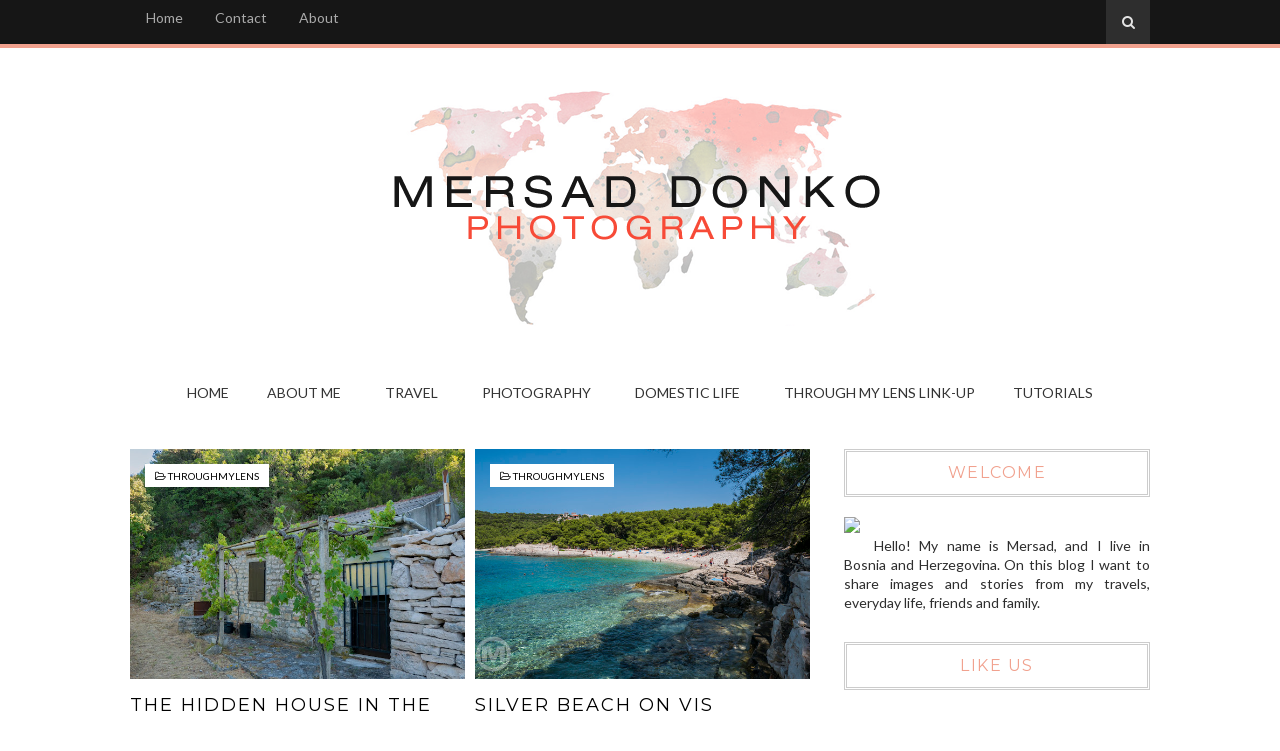

--- FILE ---
content_type: text/html; charset=utf-8
request_url: https://www.google.com/recaptcha/api2/aframe
body_size: 269
content:
<!DOCTYPE HTML><html><head><meta http-equiv="content-type" content="text/html; charset=UTF-8"></head><body><script nonce="XlXpjljLpMDRNN_TR4r0Mw">/** Anti-fraud and anti-abuse applications only. See google.com/recaptcha */ try{var clients={'sodar':'https://pagead2.googlesyndication.com/pagead/sodar?'};window.addEventListener("message",function(a){try{if(a.source===window.parent){var b=JSON.parse(a.data);var c=clients[b['id']];if(c){var d=document.createElement('img');d.src=c+b['params']+'&rc='+(localStorage.getItem("rc::a")?sessionStorage.getItem("rc::b"):"");window.document.body.appendChild(d);sessionStorage.setItem("rc::e",parseInt(sessionStorage.getItem("rc::e")||0)+1);localStorage.setItem("rc::h",'1769516024799');}}}catch(b){}});window.parent.postMessage("_grecaptcha_ready", "*");}catch(b){}</script></body></html>